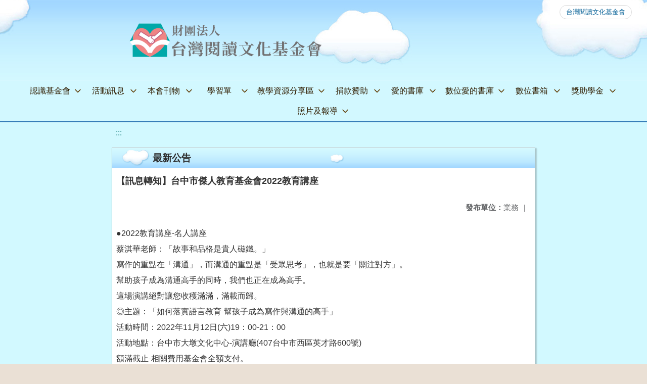

--- FILE ---
content_type: text/html; charset=utf-8
request_url: https://www.twnread.org.tw/nss/main/freeze/5a9759adef37531ea27bf1b0/FoOObgC7594/6333a2310b952620188cec9b
body_size: 5595
content:
<!DOCTYPE html>
<html lang="zh-tw">
	<head>
		<meta charset="UTF-8">
		<meta name="viewport" content="width=device-width, initial-scale=1.0">
		<title>台灣閱讀文化基金會 - 最新公告</title>
		
			<link rel="stylesheet" href="/pkg_nss/5e0477dfc9ce676461f47d65/css/basic.css">
		
			<link rel="stylesheet" href="/pkg_nss/5e0477dfc9ce676461f47d65/css/theme.css">
		
			<link rel="stylesheet" href="/pkg_nss/5e0477dfc9ce676461f47d65/css/theme-twnread.css">
		
		<meta name="keyword" content="">
		<link rel="shortcut icon" type="image/png" href="/uploads/1739341883487WDsFATfv.png"/>
		
			<meta name="keyword" content="閱讀">
		
			<meta name="description" content="以提供整箱優良書籍借閱給共讀團體，並舉辦讀書會導讀人才培訓，期許透過閱讀來提升國民的閱讀習慣與水準。透過全民閱讀習慣之養成，培養國人具有多元價值觀，建構台灣成為一個富而好禮、祥和愉悅之公民社會。">
		
		
			<script src="/src/plugins/vue/vue.min.js" type="text/javascript" charset="utf-8"></script>
		
		<script type="text/javascript" src="/src/plugins/vue/vue-i18n.js" charset="utf-8"></script>
		<style>
			/*html overflow*/
			.htmldisplay{
				overflow-x: auto;
			}
			/*img*/
			.htmlimg{
				width: auto;
				height: auto;
				max-width: 100%;
			}
			.verticalfont.widthfont img,
			.htmldisplay img{
				width: auto;
				height: auto;
				max-width: 100%;
			}
			.verticalfont.widthfont table,
			.htmldisplay table{
				width: auto;
				height: auto;
				max-width: 100%;
			}
		</style>
	</head>
	<body class="theme-bg ct-row">
		<a class="focusable" tabindex="1" :title="移至網頁之主要內容區位置" href="#center">移至網頁之主要內容區位置</a>
		<div id="ct-content" class="top-space gd-xs12">
			<template>
				<!--header start-->
				<header>
					<a href="/nss/s/main/index" title="台灣閱讀文化基金會">台灣閱讀文化基金會</a>
				</header>
				<!--header end-->
				<!--theme start-->
				<div class="theme gd-xs12"> 
					<div class="logo">
						<a href="/nss/s/main/index" title="台灣閱讀文化基金會">
							<h1>
							
							<img src="/uploads/1739342063107SqJ3YgNZ.png" alt="">
							
							</h1>
						</a>
					</div>
				</div>
				<!--theme end-->
				<!--navbar start-->
			      <div class="gd-xs12 ct-row">
				    <nav class="navbar">
					  <label class="show-menu" onclick="showMenu()">
							<div title="展開" class="ct-hamburger">
								<svg xmlns="http://www.w3.org/2000/svg" viewBox="0 0 24 24">
									<path d="M2.016 5.484h19.969v2.016h-19.969v-2.016zM2.016 10.5h19.969v2.016h-19.969v-2.016zM2.016 15.516h19.969v1.969h-19.969v-1.969z"></path>
								</svg>
							</div>
					  </label>
					  <input type="checkbox" id="show-menu" role="button" title="展開">
					  <ul id="menu">
						
								
								<li>
								  
									<a href="/nss/s/main/foundation" target="_blank">認識基金會</a>
								  
					
					<div class="navrwd">
					  <div class="navrwd-svg" @click.stop="openDrowdown('javascript:void(0)')" title="展開">
						<svg xmlns="http://www.w3.org/2000/svg" viewBox="0 0 92 92"><path d="M46,63c-1.1,0-2.1-0.4-2.9-1.2l-25-26c-1.5-1.6-1.5-4.1,0.1-5.7c1.6-1.5,4.1-1.5,5.7,0.1l22.1,23l22.1-23c1.5-1.6,4.1-1.6,5.7-0.1c1.6,1.5,1.6,4.1,0.1,5.7l-25,26C48.1,62.6,47.1,63,46,63z"/></svg>
					  </div>
					</div>
					
								  <ul class="menuhidden" :class="{'navbar-menu': focus==='javascript:void(0)'}">
										
											
												<li class="menu-mobile"><a href="/nss/s/main/foundation" target="_blank">基金會簡介</a></li>
											
										
											
												<li class="menu-mobile"><a href="/nss/s/main/lovelibrary" target="_blank">愛的書庫簡介</a></li>
											
										
											
												<li class="menu-mobile"><a href="/nss/s/main/selectionRules" target="_blank">愛的書庫選書規準</a></li>
											
										
											
												<li class="menu-mobile"><a href="/nss/s/main/RegisterDirectors" target="_blank">董事及顧問名冊</a></li>
											
										
											
												<li class="menu-mobile"><a href="/nss/s/main/FinancialStatements" target="_blank">公開資訊</a></li>
											
										
											
												<li class="menu-mobile"><a href="/nss/s/main/CoReadingLibrary" target="_blank">愛的書庫共讀館</a></li>
											
										
										<li class="menu-web">
											
											
												<a href="/nss/s/main/foundation" target="_blank">基金會簡介</a>
											
										
											
												<a href="/nss/s/main/lovelibrary" target="_blank">愛的書庫簡介</a>
											
										
											
												<a href="/nss/s/main/selectionRules" target="_blank">愛的書庫選書規準</a>
											
										
											
												<a href="/nss/s/main/RegisterDirectors" target="_blank">董事及顧問名冊</a>
											
										
											
												<a href="/nss/s/main/FinancialStatements" target="_blank">公開資訊</a>
											
										
											
												<a href="/nss/s/main/CoReadingLibrary" target="_blank">愛的書庫共讀館</a>
											
										
										</li>
									</ul>
								</li>
								
						
								
								<li>
								  
									<a href="/nss/s/main/UnveilingEvent" target="_blank">活動訊息</a>
								  
					
					<div class="navrwd">
					  <div class="navrwd-svg" @click.stop="openDrowdown('javascript:void(0)')" title="展開">
						<svg xmlns="http://www.w3.org/2000/svg" viewBox="0 0 92 92"><path d="M46,63c-1.1,0-2.1-0.4-2.9-1.2l-25-26c-1.5-1.6-1.5-4.1,0.1-5.7c1.6-1.5,4.1-1.5,5.7,0.1l22.1,23l22.1-23c1.5-1.6,4.1-1.6,5.7-0.1c1.6,1.5,1.6,4.1,0.1,5.7l-25,26C48.1,62.6,47.1,63,46,63z"/></svg>
					  </div>
					</div>
					
								  <ul class="menuhidden" :class="{'navbar-menu': focus==='javascript:void(0)'}">
										
											
												<li class="menu-mobile"><a href="/nss/s/main/UnveilingEvent" target="_blank">愛的書庫揭牌活動</a></li>
											
										
											
												<li class="menu-mobile"><a href="javascript:void(0)" target="_blank">另類教師節活動</a></li>
											
										
											
												<li class="menu-mobile"><a href="/nss/s/main/character" target="_blank">感恩好品格</a></li>
											
										
											
												<li class="menu-mobile"><a href="javascript:void(0)" target="_blank">真人啟示講座</a></li>
											
										
											
												<li class="menu-mobile"><a href="javascript:void(0)" target="_blank">台東深耕專區</a></li>
											
										
											
												<li class="menu-mobile"><a href="javascript:void(0)" target="_blank">閱讀深耕計畫</a></li>
											
										
											
												<li class="menu-mobile"><a href="/nss/s/main/museum" target="_blank">移動博物館</a></li>
											
										
											
												<li class="menu-mobile"><a href="/nss/s/main/CharityConcert" target="_blank">慈善音樂會</a></li>
											
										
											
												<li class="menu-mobile"><a href="/nss/s/main/ImageCollection" target="_blank">共讀影像募集</a></li>
											
										
											
												<li class="menu-mobile"><a href="/nss/s/main/ThanksCard" target="_blank">感謝卡傳情</a></li>
											
										
										<li class="menu-web">
											
											
												<a href="/nss/s/main/UnveilingEvent" target="_blank">愛的書庫揭牌活動</a>
											
										
											
												<a href="javascript:void(0)" target="_blank">另類教師節活動</a>
											
										
											
												<a href="/nss/s/main/character" target="_blank">感恩好品格</a>
											
										
											
												<a href="javascript:void(0)" target="_blank">真人啟示講座</a>
											
										
											
												<a href="javascript:void(0)" target="_blank">台東深耕專區</a>
											
										
											
												<a href="javascript:void(0)" target="_blank">閱讀深耕計畫</a>
											
										
											
												<a href="/nss/s/main/museum" target="_blank">移動博物館</a>
											
										
											
												<a href="/nss/s/main/CharityConcert" target="_blank">慈善音樂會</a>
											
										
											
												<a href="/nss/s/main/ImageCollection" target="_blank">共讀影像募集</a>
											
										
											
												<a href="/nss/s/main/ThanksCard" target="_blank">感謝卡傳情</a>
											
										
										</li>
									</ul>
								</li>
								
						
								
								<li>
								  
									<a href="/nss/s/main/ReadNewsletter" target="_blank">本會刊物</a>
								  
					
					<div class="navrwd">
					  <div class="navrwd-svg" @click.stop="openDrowdown('javascript:void(0)')" title="展開">
						<svg xmlns="http://www.w3.org/2000/svg" viewBox="0 0 92 92"><path d="M46,63c-1.1,0-2.1-0.4-2.9-1.2l-25-26c-1.5-1.6-1.5-4.1,0.1-5.7c1.6-1.5,4.1-1.5,5.7,0.1l22.1,23l22.1-23c1.5-1.6,4.1-1.6,5.7-0.1c1.6,1.5,1.6,4.1,0.1,5.7l-25,26C48.1,62.6,47.1,63,46,63z"/></svg>
					  </div>
					</div>
					
								  <ul class="menuhidden" :class="{'navbar-menu': focus==='javascript:void(0)'}">
										
											
												<li class="menu-mobile"><a href="/nss/s/main/ReadNewsletter" target="_blank">閱讀會訊</a></li>
											
										
											
												<li class="menu-mobile"><a href="/nss/s/main/ePage" target="_blank">電子報</a></li>
											
										
											
												<li class="menu-mobile"><a href="/nss/s/main/BookstorePromotionManual" target="_blank">書庫推動手冊</a></li>
											
										
										<li class="menu-web">
											
											
												<a href="/nss/s/main/ReadNewsletter" target="_blank">閱讀會訊</a>
											
										
											
												<a href="/nss/s/main/ePage" target="_blank">電子報</a>
											
										
											
												<a href="/nss/s/main/BookstorePromotionManual" target="_blank">書庫推動手冊</a>
											
										
										</li>
									</ul>
								</li>
								
						
								
								<li>
								  
									<a href="/nss/s/main/SheetDownload" target="_blank">學習單</a>
								  
					
					<div class="navrwd">
					  <div class="navrwd-svg" @click.stop="openDrowdown('javascript:void(0)')" title="展開">
						<svg xmlns="http://www.w3.org/2000/svg" viewBox="0 0 92 92"><path d="M46,63c-1.1,0-2.1-0.4-2.9-1.2l-25-26c-1.5-1.6-1.5-4.1,0.1-5.7c1.6-1.5,4.1-1.5,5.7,0.1l22.1,23l22.1-23c1.5-1.6,4.1-1.6,5.7-0.1c1.6,1.5,1.6,4.1,0.1,5.7l-25,26C48.1,62.6,47.1,63,46,63z"/></svg>
					  </div>
					</div>
					
								  <ul class="menuhidden" :class="{'navbar-menu': focus==='javascript:void(0)'}">
										
											
												<li class="menu-mobile"><a href="/nss/s/main/SheetDownload" target="_blank">學習單下載</a></li>
											
										
											
												<li class="menu-mobile"><a href="/nss/s/main/EditorNote" target="_blank">編輯說明</a></li>
											
										
											
												<li class="menu-mobile"><a href="/nss/s/main/ToBeEditedSheet" target="_blank">待編學習單書目</a></li>
											
										
										<li class="menu-web">
											
											
												<a href="/nss/s/main/SheetDownload" target="_blank">學習單下載</a>
											
										
											
												<a href="/nss/s/main/EditorNote" target="_blank">編輯說明</a>
											
										
											
												<a href="/nss/s/main/ToBeEditedSheet" target="_blank">待編學習單書目</a>
											
										
										</li>
									</ul>
								</li>
								
						
								
								<li>
								  
									<a href="/nss/s/main/TeachingObservationArea" target="_blank">教學資源分享區</a>
								  
					
					<div class="navrwd">
					  <div class="navrwd-svg" @click.stop="openDrowdown('javascript:void(0)')" title="展開">
						<svg xmlns="http://www.w3.org/2000/svg" viewBox="0 0 92 92"><path d="M46,63c-1.1,0-2.1-0.4-2.9-1.2l-25-26c-1.5-1.6-1.5-4.1,0.1-5.7c1.6-1.5,4.1-1.5,5.7,0.1l22.1,23l22.1-23c1.5-1.6,4.1-1.6,5.7-0.1c1.6,1.5,1.6,4.1,0.1,5.7l-25,26C48.1,62.6,47.1,63,46,63z"/></svg>
					  </div>
					</div>
					
								  <ul class="menuhidden" :class="{'navbar-menu': focus==='javascript:void(0)'}">
										
											
												<li class="menu-mobile"><a href="/nss/s/main/TeachingObservationArea" target="_blank">教學觀摩區</a></li>
											
										
											
												<li class="menu-mobile"><a href="/nss/s/main/WorkshopLectureArea" target="_blank">研習講義陳列區</a></li>
											
										
											
												<li class="menu-mobile"><a href="/nss/s/main/DiscoveryTalent" target="_blank">發現天賦專區</a></li>
											
										
											
												<li class="menu-mobile"><a href="/nss/s/main/VideoAppreciation" target="_blank">影片欣賞</a></li>
											
										
											
												<li class="menu-mobile"><a href="/nss/s/main/PopularBooks" target="_blank">愛的書庫熱門書籍</a></li>
											
										
											
												<li class="menu-mobile"><a href="/nss/s/main/RecommendedBooks" target="_blank">好書推薦</a></li>
											
										
											
												<li class="menu-mobile"><a href="/nss/s/main/Extendedtextbook" target="_blank">教科書延伸閱讀</a></li>
											
										
											
												<li class="menu-mobile"><a href="/nss/s/main/Guidedaudio" target="_blank">導讀影音</a></li>
											
										
										<li class="menu-web">
											
											
												<a href="/nss/s/main/TeachingObservationArea" target="_blank">教學觀摩區</a>
											
										
											
												<a href="/nss/s/main/WorkshopLectureArea" target="_blank">研習講義陳列區</a>
											
										
											
												<a href="/nss/s/main/DiscoveryTalent" target="_blank">發現天賦專區</a>
											
										
											
												<a href="/nss/s/main/VideoAppreciation" target="_blank">影片欣賞</a>
											
										
											
												<a href="/nss/s/main/PopularBooks" target="_blank">愛的書庫熱門書籍</a>
											
										
											
												<a href="/nss/s/main/RecommendedBooks" target="_blank">好書推薦</a>
											
										
											
												<a href="/nss/s/main/Extendedtextbook" target="_blank">教科書延伸閱讀</a>
											
										
											
												<a href="/nss/s/main/Guidedaudio" target="_blank">導讀影音</a>
											
										
										</li>
									</ul>
								</li>
								
						
								
								<li>
								  
									<a href="/nss/s/main/javascript:void(0)" target="_blank">捐款贊助</a>
								  
					
					<div class="navrwd">
					  <div class="navrwd-svg" @click.stop="openDrowdown('javascript:void(0)')" title="展開">
						<svg xmlns="http://www.w3.org/2000/svg" viewBox="0 0 92 92"><path d="M46,63c-1.1,0-2.1-0.4-2.9-1.2l-25-26c-1.5-1.6-1.5-4.1,0.1-5.7c1.6-1.5,4.1-1.5,5.7,0.1l22.1,23l22.1-23c1.5-1.6,4.1-1.6,5.7-0.1c1.6,1.5,1.6,4.1,0.1,5.7l-25,26C48.1,62.6,47.1,63,46,63z"/></svg>
					  </div>
					</div>
					
								  <ul class="menuhidden" :class="{'navbar-menu': focus==='javascript:void(0)'}">
										
											
												<li class="menu-mobile"><a href="javascript:void(0)" target="_blank">我要熱情贊助</a></li>
											
										
											
												<li class="menu-mobile"><a href="/nss/s/main/BookBoxList" target="_blank">書箱經費需求</a></li>
											
										
											
												<li class="menu-mobile"><a href="/nss/s/main/SpecialTopicResearchCompetition02" target="_blank">專題探究競賽經費需求</a></li>
											
										
											
												<li class="menu-mobile"><a href="/nss/s/main/PendingBoxList" target="_blank">書箱更新計畫</a></li>
											
										
											
												<li class="menu-mobile"><a href="/nss/s/main/Deepreading" target="_blank">支持閱讀深耕</a></li>
											
										
											
												<li class="menu-mobile"><a href="javascript:void(0)" target="_blank">發票捐贈</a></li>
											
										
											
												<li class="menu-mobile"><a href="javascript:void(0)" target="_blank">微熱山丘公益合作</a></li>
											
										
										<li class="menu-web">
											
											
												<a href="javascript:void(0)" target="_blank">我要熱情贊助</a>
											
										
											
												<a href="/nss/s/main/BookBoxList" target="_blank">書箱經費需求</a>
											
										
											
												<a href="/nss/s/main/SpecialTopicResearchCompetition02" target="_blank">專題探究競賽經費需求</a>
											
										
											
												<a href="/nss/s/main/PendingBoxList" target="_blank">書箱更新計畫</a>
											
										
											
												<a href="/nss/s/main/Deepreading" target="_blank">支持閱讀深耕</a>
											
										
											
												<a href="javascript:void(0)" target="_blank">發票捐贈</a>
											
										
											
												<a href="javascript:void(0)" target="_blank">微熱山丘公益合作</a>
											
										
										</li>
									</ul>
								</li>
								
						
								
								<li>
								  
									<a href="/nss/s/main/Libraryofunderstandinglove" target="_blank">愛的書庫</a>
								  
					
					<div class="navrwd">
					  <div class="navrwd-svg" @click.stop="openDrowdown('javascript:void(0)')" title="展開">
						<svg xmlns="http://www.w3.org/2000/svg" viewBox="0 0 92 92"><path d="M46,63c-1.1,0-2.1-0.4-2.9-1.2l-25-26c-1.5-1.6-1.5-4.1,0.1-5.7c1.6-1.5,4.1-1.5,5.7,0.1l22.1,23l22.1-23c1.5-1.6,4.1-1.6,5.7-0.1c1.6,1.5,1.6,4.1,0.1,5.7l-25,26C48.1,62.6,47.1,63,46,63z"/></svg>
					  </div>
					</div>
					
								  <ul class="menuhidden" :class="{'navbar-menu': focus==='javascript:void(0)'}">
										
											
												<li class="menu-mobile"><a href="/nss/s/main/Libraryofunderstandinglove" target="_blank">認識愛的書庫</a></li>
											
										
											
												<li class="menu-mobile"><a href="javascript:void(0)" target="_blank">書庫設置辦法</a></li>
											
										
											
												<li class="menu-mobile"><a href="javascript:void(0)" target="_blank">愛的書庫Q&amp;A</a></li>
											
										
											
												<li class="menu-mobile"><a href="/nss/s/main/Nonconsignmentmethod" target="_blank">無託運區域借書辦法</a></li>
											
										
										<li class="menu-web">
											
											
												<a href="/nss/s/main/Libraryofunderstandinglove" target="_blank">認識愛的書庫</a>
											
										
											
												<a href="javascript:void(0)" target="_blank">書庫設置辦法</a>
											
										
											
												<a href="javascript:void(0)" target="_blank">愛的書庫Q&amp;A</a>
											
										
											
												<a href="/nss/s/main/Nonconsignmentmethod" target="_blank">無託運區域借書辦法</a>
											
										
										</li>
									</ul>
								</li>
								
						
								
								<li>
								  
									<a href="/nss/s/main/PlanDescription" target="_blank">數位愛的書庫</a>
								  
					
					<div class="navrwd">
					  <div class="navrwd-svg" @click.stop="openDrowdown('javascript:void(0)')" title="展開">
						<svg xmlns="http://www.w3.org/2000/svg" viewBox="0 0 92 92"><path d="M46,63c-1.1,0-2.1-0.4-2.9-1.2l-25-26c-1.5-1.6-1.5-4.1,0.1-5.7c1.6-1.5,4.1-1.5,5.7,0.1l22.1,23l22.1-23c1.5-1.6,4.1-1.6,5.7-0.1c1.6,1.5,1.6,4.1,0.1,5.7l-25,26C48.1,62.6,47.1,63,46,63z"/></svg>
					  </div>
					</div>
					
								  <ul class="menuhidden" :class="{'navbar-menu': focus==='javascript:void(0)'}">
										
											
												<li class="menu-mobile"><a href="/nss/s/main/PlanDescription" target="_blank">計畫說明</a></li>
											
										
											
												<li class="menu-mobile"><a href="/nss/s/main/DigitalReadingStudy" target="_blank">數位閱讀研習</a></li>
											
										
											
												<li class="menu-mobile"><a href="/nss/s/main/Teachingusecase" target="_blank">教學使用情形</a></li>
											
										
											
												<li class="menu-mobile"><a href="/nss/s/main/OnlineContest" target="_blank">線上探究競賽</a></li>
											
										
										<li class="menu-web">
											
											
												<a href="/nss/s/main/PlanDescription" target="_blank">計畫說明</a>
											
										
											
												<a href="/nss/s/main/DigitalReadingStudy" target="_blank">數位閱讀研習</a>
											
										
											
												<a href="/nss/s/main/Teachingusecase" target="_blank">教學使用情形</a>
											
										
											
												<a href="/nss/s/main/OnlineContest" target="_blank">線上探究競賽</a>
											
										
										</li>
									</ul>
								</li>
								
						
								
								<li>
								  
									<a href="/nss/s/main/BookBoxCharityPlan" target="_blank">數位書箱</a>
								  
					
					<div class="navrwd">
					  <div class="navrwd-svg" @click.stop="openDrowdown('javascript:void(0)')" title="展開">
						<svg xmlns="http://www.w3.org/2000/svg" viewBox="0 0 92 92"><path d="M46,63c-1.1,0-2.1-0.4-2.9-1.2l-25-26c-1.5-1.6-1.5-4.1,0.1-5.7c1.6-1.5,4.1-1.5,5.7,0.1l22.1,23l22.1-23c1.5-1.6,4.1-1.6,5.7-0.1c1.6,1.5,1.6,4.1,0.1,5.7l-25,26C48.1,62.6,47.1,63,46,63z"/></svg>
					  </div>
					</div>
					
								  <ul class="menuhidden" :class="{'navbar-menu': focus==='javascript:void(0)'}">
										
											
												<li class="menu-mobile"><a href="/nss/s/main/BookBoxCharityPlan" target="_blank">數位書箱公益計畫</a></li>
											
										
											
												<li class="menu-mobile"><a href="javascript:void(0)" target="_blank">數位書箱區</a></li>
											
										
											
												<li class="menu-mobile"><a href="javascript:void(0)" target="_blank">玉山數位書箱</a></li>
											
										
											
												<li class="menu-mobile"><a href="/nss/s/main/digitallearning" target="_blank">數位研習</a></li>
											
										
										<li class="menu-web">
											
											
												<a href="/nss/s/main/BookBoxCharityPlan" target="_blank">數位書箱公益計畫</a>
											
										
											
												<a href="javascript:void(0)" target="_blank">數位書箱區</a>
											
										
											
												<a href="javascript:void(0)" target="_blank">玉山數位書箱</a>
											
										
											
												<a href="/nss/s/main/digitallearning" target="_blank">數位研習</a>
											
										
										</li>
									</ul>
								</li>
								
						
								
								<li>
								  
									<a href="/nss/s/main/javascript:void(0)" target="_blank">獎助學金</a>
								  
					
					<div class="navrwd">
					  <div class="navrwd-svg" @click.stop="openDrowdown('javascript:void(0)')" title="展開">
						<svg xmlns="http://www.w3.org/2000/svg" viewBox="0 0 92 92"><path d="M46,63c-1.1,0-2.1-0.4-2.9-1.2l-25-26c-1.5-1.6-1.5-4.1,0.1-5.7c1.6-1.5,4.1-1.5,5.7,0.1l22.1,23l22.1-23c1.5-1.6,4.1-1.6,5.7-0.1c1.6,1.5,1.6,4.1,0.1,5.7l-25,26C48.1,62.6,47.1,63,46,63z"/></svg>
					  </div>
					</div>
					
								  <ul class="menuhidden" :class="{'navbar-menu': focus==='javascript:void(0)'}">
										
											
												<li class="menu-mobile"><a href="javascript:void(0)" target="_blank">鄭棍方關懷金</a></li>
											
										
											
												<li class="menu-mobile"><a href="javascript:void(0)" target="_blank">大目降關懷金</a></li>
											
										
											
												<li class="menu-mobile"><a href="/nss/s/main/OtherInstructions" target="_blank">谷崧急難救助金</a></li>
											
										
										<li class="menu-web">
											
											
												<a href="javascript:void(0)" target="_blank">鄭棍方關懷金</a>
											
										
											
												<a href="javascript:void(0)" target="_blank">大目降關懷金</a>
											
										
											
												<a href="/nss/s/main/OtherInstructions" target="_blank">谷崧急難救助金</a>
											
										
										</li>
									</ul>
								</li>
								
						
								
								<li>
								  
									<a href="/nss/s/main/ActivityPhotos" target="_blank">照片及報導</a>
								  
					
					<div class="navrwd">
					  <div class="navrwd-svg" @click.stop="openDrowdown('javascript:void(0)')" title="展開">
						<svg xmlns="http://www.w3.org/2000/svg" viewBox="0 0 92 92"><path d="M46,63c-1.1,0-2.1-0.4-2.9-1.2l-25-26c-1.5-1.6-1.5-4.1,0.1-5.7c1.6-1.5,4.1-1.5,5.7,0.1l22.1,23l22.1-23c1.5-1.6,4.1-1.6,5.7-0.1c1.6,1.5,1.6,4.1,0.1,5.7l-25,26C48.1,62.6,47.1,63,46,63z"/></svg>
					  </div>
					</div>
					
								  <ul class="menuhidden" :class="{'navbar-menu': focus==='javascript:void(0)'}">
										
											
												<li class="menu-mobile"><a href="/nss/s/main/ActivityPhotos" target="_blank">活動照片</a></li>
											
										
											
												<li class="menu-mobile"><a href="/nss/s/main/MediaReports" target="_blank">媒體報導</a></li>
											
										
										<li class="menu-web">
											
											
												<a href="/nss/s/main/ActivityPhotos" target="_blank">活動照片</a>
											
										
											
												<a href="/nss/s/main/MediaReports" target="_blank">媒體報導</a>
											
										
										</li>
									</ul>
								</li>
								
						
								
						
					  </ul>
			        </nav>
			      </div>
				<!--navbar end-->
				<!--breadcrumb start-->
				<div class="gd-xs8 gd-offset-xs2 ct-row">
					<nav aria-label="breadcrumb">
						<ol class="breadcrumb">
							<li class="breadcrumb-item"><a href="#center" accesskey="C" id="center" title="中間主選單連結區">:::</a></li>
						</ol>
					</nav>
				</div>
				<!--breadcrumb end-->	
				<!--main start-->
				<!--main_top-->
				<div id="main_top">
					<div class="ct-row">
					</div>
				</div>
				<!--main_top end-->
				<!--main_middle-->
				<div id="main_middle" style="min-height: 500px;">
					<div class="gd-sm8 gd-xs8 gd-offset-xs2 edit-focus">
						<div class="ct-row module">
							<h2 class="module-title module-title-bg">最新公告</h2>
							<div class="module-content">
								<div class="ct-row gd-lg12" id="noticeview_to_print">
									
									<h3 class="font-bold notice_titlebg m-b-md">【訊息轉知】台中市傑人教育基金會2022教育講座</h3>
									
									<div class="ct-row m-b">
										
										
										<p class="float-r text-secondary" style="font-size: 0.95em;">
											<span class="font-bold">{{ $t('FEZ002') }}</span>業務<span class="m-l m-r">|</span>
										</p>
										
									</div>
									<div class="htmldisplay">
										<p class="editfont"><p>●2022教育講座-名人講座</p>

<p>蔡淇華老師：「故事和品格是貴人磁鐵。」</p>

<p>寫作的重點在「溝通」，而溝通的重點是「受眾思考」，也就是要「關注對方」。</p>

<p>幫助孩子成為溝通高手的同時，我們也正在成為高手。</p>

<p>這場演講絕對讓您收穫滿滿，滿載而歸。</p>

<p>◎主題：「如何落實語言教育-幫孩子成為寫作與溝通的高手」</p>

<p>活動時間：2022年11月12日(六)19：00-21：00</p>

<p>活動地點：台中市大墩文化中心-演講廳(407台中市西區英才路600號)</p>

<p>額滿截止-相關費用基金會全額支付。</p>

<p>報名:</p>

<p>請掃描海報QRcode或點選連結</p>

<p><a href="https://forms.gle/mbKy9bJgGqu26iA78?fbclid=IwAR0s2CCSdkC2-Dc4dM8dbPkUAeIA030ksigvLiUD_Uc8RcmgpfBILY6YUaU" rel="nofollow noopener" role="link" tabindex="0" target="_blank">https://forms.gle/mbKy9bJgGqu26iA78</a></p>

<p><img alt="" src="/uploads/1664328231207YWSRfDbj.jpg" style="height:843px; width:600px"></p>
</p>
									</div>
									<hr>
									<div class="m-b">
										
									</div>	
									<div class="m-b">
										
									</div>
									<hr>
									<div class="ct-row">
										
										<p class="float-r text-secondary" style="font-size: 0.95rem;">
											<span class="font-bold">{{ $t('FEZ003') }}</span>2022-09-28
										</p>
										
										
										<p class="float-r text-secondary" style="font-size: 0.95rem;">
											<span class="font-bold">{{ $t('FEZ014') }}</span>2022-10-28<span class="m-l m-r">|</span>
										</p>
										
										
										<p class="float-r text-secondary" style="font-size: 0.95rem;">
											<span class="font-bold">{{ $t('FEZ004') }}</span>2022-09-28<span class="m-l m-r">|</span>
										</p>
										
										<p class="float-r text-secondary" style="font-size: 0.95rem;">
											<span class="font-bold">{{ $t('FEZ005') }}</span>772<span class="m-l m-r">|</span>
										</p>
									</div>
								</div>
							</div>
						</div>
					</div>
				</div>
				<!--main_middle end--> 
				<!--footer start-->
				
				<footer class="footerbg gd-xs12">
					<div class="connect ct-row">
						<div class="gd-md9 gd-sm8">
							<div class="text">
								<li >財團法人台灣閱讀文化基金會</li>
								<li class="line-block p-r-xs">542 南投縣草屯鎮中正路567-11號1樓</li>
								<li class="line-block" >45369493</li>
								<li >
									<div class="line-block p-r title">{{ $t('FEZ006') }}</div>
									<div class="line-block p-r-xs" >(049) 256-6102</div>|
									<div class="line-block p-l-xs" ></div>
								</li>
								<li >
									<div class="line-block p-r title">{{ $t('FEZ007') }}</div>
									<div class="line-block p-r-sm">(049) 256-6925</div>
								</li>
								<li >
									<div class="line-block p-r title">{{ $t('FEZ008') }}</div>
									<div class="line-block">read@twnread.org.tw</div>
								</li>
							</div>
						</div>
						<div class="gd-md3 gd-sm4 text">
							<li>
								<div  class="freego">
									
								</div>
							</li>
							<li>
								<div class="line-block p-r-xs">{{ $t('FEZ009') }}</div>
								<div class="line-block">2019-12-31</div>
							</li>
							<li>
								<div class="line-block p-r-xs">{{ $t('FEZ010') }}</div>
								<div class="line-block">3250255</div>
							</li>
							<li>
								<div class="line-block  p-r-xs">{{ $t('FEZ011') }}</div>
								<div class="line-block">837</div>
							</li>
						</div>
					</div>
					<div class="copyright"></div>
				</footer>
				
				<!--footer end-->
			</template>
		</div>
		<script type="text/javascript">
			const i18n = new VueI18n({
				locale: 'zh-tw',
				messages: {
					'zh-cn': {
						FEZ001: 'announce:',
						FEZ002: 'anno unit:',
						FEZ003: 'anno date:',
						FEZ004: 'last update:',
						FEZ005: 'click rate:',
						FEZ006: 'Tel',
						FEZ007: 'Fax',
						FEZ008: 'E-Mail',
						FEZ009: 'Updated',
						FEZ010: 'Total views',
						FEZ011: 'Today visitor',
						FEZ012: 'attachment',
						FEZ013: 'links',
						FEZ014: 'Release date:',
					},
					'zh-tw': {
						FEZ001: '發布人：',
						FEZ002: '發布單位：',
						FEZ003: '發佈日期：',
						FEZ004: '最後更新日期：',
						FEZ005: '點擊率：',
						FEZ006: '聯絡電話',
						FEZ007: '傳真',
						FEZ008: '電子信箱',
						FEZ009: '最後更新',
						FEZ010: '總瀏覽人次',
						FEZ011: '今日瀏覽人次',
						FEZ012: '相關附件',
						FEZ013: '相關連結',
						FEZ014: '下架日期：',
					},
					'en': {
						FEZ001: '发布人：',
						FEZ002: '发布单位：',
						FEZ003: '发布日期：',
						FEZ004: '最后更新日期：',
						FEZ005: '点击率：',
						FEZ006: '联络电话',
						FEZ007: '传真',
						FEZ008: '电子信箱',
						FEZ009: '最后更新',
						FEZ010: '总浏览人次',
						FEZ011: '今日浏览人次',
						FEZ012: '相关附件',
						FEZ013: '相关连结',
						FEZ014: '下架日期：',
					},
				}
			});
			new Vue({
				i18n,
				data(){return {
          focus: ''
        }},
        methods: {
          openDrowdown: function (name) {
            var v = this.focus
            if (v === name) {
              this.focus = '';
            } else {
              this.focus = name;
            }
          }
        }
			}).$mount('#ct-content');
			
			function showMenu(){
				
				if(document.getElementById('menu').style.display == "none"){
					document.getElementById('menu').style.display="flex";
				}else{
					document.getElementById('menu').style.display="none";
				}
			}
		</script>
	</body>
</html>